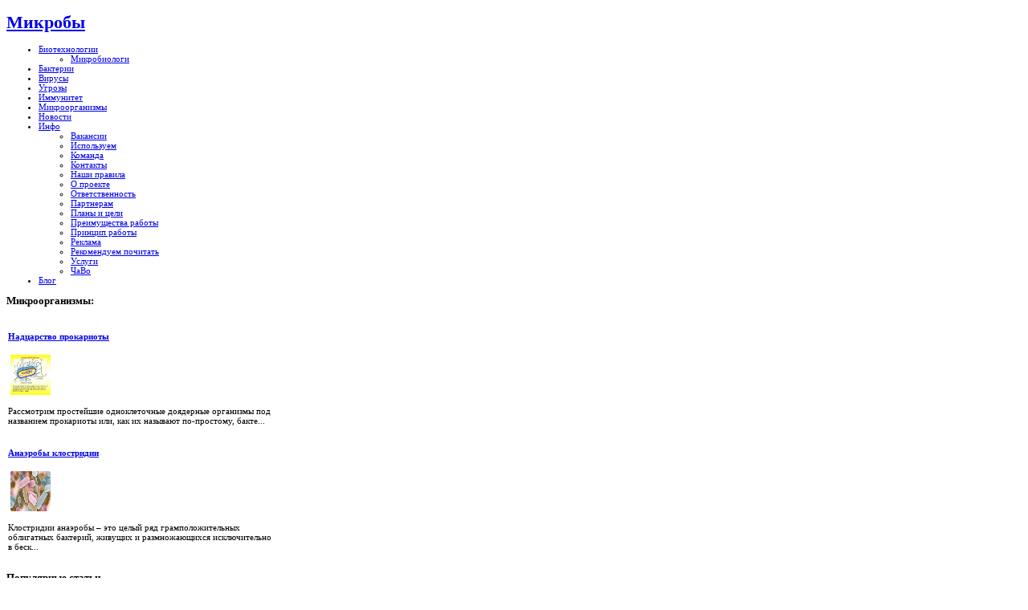

--- FILE ---
content_type: text/html; charset=utf-8
request_url: http://mikrobiki.ru/202102183774/nauka/novosti-nauki/arenda-kal-yanov-v-moskve.html
body_size: 32693
content:
    <!DOCTYPE html PUBLIC "-//W3C//DTD XHTML 1.0 Transitional//EN" "http://www.w3.org/TR/xhtml1/DTD/xhtml1-transitional.dtd">
<html xmlns="http://www.w3.org/1999/xhtml" xml:lang="ru-ru" lang="ru-ru" >
<head>
  <base href="http://mikrobiki.ru/202102183774/nauka/novosti-nauki/arenda-kal-yanov-v-moskve.html" />
  <meta http-equiv="content-type" content="text/html; charset=utf-8" />
  <meta name="robots" content="index, follow" />
  <meta name="keywords" content="Микроорганизмы, вирусы, бактерии, микробиологи, микробиология, иммунитет, биологические угрозы, биотехнология в медицине,Новости науки" />
  <meta name="title" content="Аренда кальянов в Москве" />
  <meta name="author" content="Administrator" />
  <meta name="description" content="Микробы – одноклеточные, бактерии, вирусы, бактериофаги,Новости науки" />
  <meta name="generator" content="Joomla! 1.5 - Open Source Content Management" />
  <title>Аренда кальянов в Москве -  Новости науки</title>
  <link href="/templates/yoububble/favicon.ico" rel="shortcut icon" type="image/x-icon" />
  <link rel="stylesheet" href="http://mikrobiki.ru/modules/mod_news_show_gk3/style/style.css" type="text/css" />
  <script type="text/javascript" src="/media/system/js/mootools.js"></script>
  <script type="text/javascript" src="/media/system/js/caption.js"></script>
  <script type="text/javascript" src="http://mikrobiki.ru/modules/mod_news_show_gk3/scripts/engine_1_11_compressed.js"></script>

<link href="http://mikrobiki.ru/templates/yoububble/css/template.css" rel="stylesheet" type="text/css" />
<link href="http://mikrobiki.ru/templates/yoububble/css/brick.css" rel="stylesheet" type="text/css" />
<link rel="shortcut icon" href="http://mikrobiki.ru/templates/yoububble/favicon.ico" />
<script type="text/javascript">
window.addEvent('domready', function() {
new SmoothScroll({duration: 1000});	
});
</script>
<script type="text/javascript" src="http://mikrobiki.ru/templates/yoububble/src/mouseover.js"></script></head>
<body id="color">
<div id="centertop" style="font-size:11px; width:1000px;">
        <!--header-->
    <div id="header">
        <div id="logo" class="png">
            <div id="tags">
                <h1> <a href="/index.php" title="Микробы – одноклеточные, бактерии, вирусы, бактериофаги">Микробы</a> </h1>
            </div>
            <!-- end tags -->
        </div>
        <!-- end logo -->
            </div>
    <!-- end header -->
    <!--top menu-->
    <div id="top_menu" style="font-size:11px;">
        <div id="horiznav"> <ul class="menunav"><li rel="813" class="haschild"><a href="/biotehnologii/biotehnologii/" class="haschild"><span>Биотехнологии</span></a><ul><li rel="830"><a href="/mikroorganizmy/mikrobiologi/"><span>Микробиологи</span></a></li></ul></li><li rel="820"><a href="/virusy-bakterii/bakterii/"><span>Бактерии</span></a></li><li rel="821"><a href="/virusy-bakterii/virusy/"><span>Вирусы</span></a></li><li rel="825"><a href="/lechenie-i-profilaktika/biologicheskie-ugrozy/"><span>Угрозы</span></a></li><li rel="827"><a href="/lechenie-i-profilaktika/immunitet/"><span>Иммунитет</span></a></li><li rel="829"><a href="/mikroorganizmy/vidy-mikroorganizmov/"><span>Микроорганизмы</span></a></li><li><a href="/nauka/novosti-nauki/"><span>Новости</span></a></li><li class="haschild"><a href="/nash-sait/info/" class="haschild"><span>Инфо</span></a><ul><li><a href="/nash-sait/info/vakansii.html"><span>Вакансии</span></a></li><li><a href="/nash-sait/info/ispol-zuem.html"><span>Используем</span></a></li><li><a href="/nash-sait/info/komanda.html"><span>Команда</span></a></li><li><a href="/nash-sait/info/kontakty.html"><span>Контакты</span></a></li><li><a href="/nash-sait/info/nashi-pravila.html"><span>Наши правила</span></a></li><li><a href="/nash-sait/info/o-proekte.html"><span>О проекте </span></a></li><li><a href="/nash-sait/info/otvetstvennost.html"><span>Ответственность</span></a></li><li><a href="/nash-sait/info/partneram.html"><span>Партнерам</span></a></li><li><a href="/nash-sait/info/plany-i-tsceli.html"><span>Планы и цели</span></a></li><li><a href="/nash-sait/info/preimuschestva-raboty.html"><span>Преимущества работы</span></a></li><li><a href="/nash-sait/info/printscip-raboty.html"><span>Принцип работы</span></a></li><li><a href="/nash-sait/info/reklama.html"><span>Реклама</span></a></li><li><a href="/nash-sait/info/rekomenduem-pochitat.html"><span>Рекомендуем почитать</span></a></li><li><a href="/nash-sait/info/uslugi.html"><span>Услуги</span></a></li><li><a href="/nash-sait/info/chavo.html"><span>ЧаВо</span></a></li></ul></li><li><a href="/blog.html"><span>Блог</span></a></li></ul> </div>
    </div>
    <!-- end top menu -->
</div>
<!-- end centartop-->
<div id="topshelf">
        <div id="top11" style="width:1000px;">
            
        </div>
    <div id="topsin" style="font-size:11px; width:1000px;">
                <div id="user1" style="width:33.3%;">
            <div class="topins">
                		<div class="yjsquare">
			
						
					
								<h3><span>Микроорганизмы:</span></h3>
			                            
                        
                        
                        
						<div class="yjsquare_in">
<table  class="gk_news_show_table" id="newsshow1">
	
	 
		<tr valign="top" class="gk_news_show_tablerow">
		
						
					<td style="width: 100%;padding: 0;" class="gk_news_show_center">
				 			
								<h4 class="gk_news_show_news_header ta_left"><a href="/mikroorganizmy/vidy-mikroorganizmov/nadtscarstvo-prokarioty.html" >Надцарство прокариоты</a></h4><img class="gk_news_show_news_image_static i_left" src="[data-uri]" alt="News image" style="width:50px;height:50px;margin: 3px;" /><p class="gk_news_show_news_text ta_left">Рассмотрим простейшие одноклеточные доядерные организмы под названием прокариоты или, как их называют по-простому, бакте...</p>				 
			</td>		
					</tr>
	
	 
		<tr valign="top" class="gk_news_show_tablerow">
		
						
					<td style="width: 100%;padding: 0;" class="gk_news_show_center">
				 			
								<h4 class="gk_news_show_news_header ta_left"><a href="/mikroorganizmy/vidy-mikroorganizmov/anaeroby-klostridii.html" >Анаэробы клостридии</a></h4><img class="gk_news_show_news_image_static i_left" src="[data-uri]" alt="News image" style="width:50px;height:50px;margin: 3px;" /><p class="gk_news_show_news_text ta_left">Клостридии анаэробы – это целый ряд грамположительных облигатных бактерий, живущих и размножающихся исключительно в беск...</p>				 
			</td>		
					</tr>

	

</table></div>
			
		</div>
        
        
        
	
            </div>
        </div>
                        <div id="user2" style="width:33.3%;">
            <div class="topins">
                		<div class="yjsquare">
			
						
					
								<h3><span>Популярные</span> статьи</h3>
			                            
                        
                        
                        
						<div class="yjsquare_in"><ul class="mostread">
	<li class="mostread">
		<a href="/202109254059/nauka/novosti-nauki/krovel-nye-raboty.html" class="mostread">
			Кровельные работы</a>
	</li>
	<li class="mostread">
		<a href="/virusy-bakterii/virusy/otkrytie-melkih-mikroorganizmov.html" class="mostread">
			Открытие мелких микроорганизмов</a>
	</li>
	<li class="mostread">
		<a href="/biotehnologii/novosti/mikrobiologi-utverzhdaut-mnogokletochnost-—-sploshnoe-zhul-nichestvo.html" class="mostread">
			Микробиологи утверждают: многоклеточность — сплошное жульничество</a>
	</li>
	<li class="mostread">
		<a href="/mikrobiologiya/osnovy-virusologii/sanntarno-bakteriologicheskii-kontrol-metodom-issledovaniya-smyvov.html" class="mostread">
			Саннтарно-бактериологический контроль методом исследования смывов</a>
	</li>
	<li class="mostread">
		<a href="/mikroorganizmy/mikroorganizmy/o-19-mikrobah-kolonizatorah.html" class="mostread">
			О 19 микробах-колонизаторах</a>
	</li>
	<li class="mostread">
		<a href="/nauka/klinicheski-vazhnye-bakterii/gonokokki.html" class="mostread">
			Гонококки</a>
	</li>
	<li class="mostread">
		<a href="/mikrobiologiya/osnovy-virusologii/sanitarno-mikrobiologicheskoe-issledovanie-vody.-mikroflora-vody.html" class="mostread">
			Санитарно-микробиологическое исследование воды. Микрофлора воды</a>
	</li>
</ul></div>
			
		</div>
        
        
        
	
            </div>
        </div>
                        <div id="user3" style="width:33.3%;">
            <div class="topins">
                		<div class="yjsquare">
			
						
					
								<h3><span>Исследования</span></h3>
			                            
                        
                        
                        
						<div class="yjsquare_in"><ul class="menu"><li><a href="/nauka/istoriya-izucheniya-bakterii/"><span>История изучения бактерий</span></a></li><li><a href="/nauka/kletochnaya-inzheneriya/"><span>Клеточная инженерия</span></a></li><li><a href="/nauka/klinicheski-vazhnye-bakterii/"><span>Клинически важные бактерии</span></a></li><li><a href="/nauka/lekarstvennye-preparaty/"><span>Лекарственные препараты</span></a></li><li><a href="/nauka/mikroskopy/"><span>Микроскопы</span></a></li><li><a href="/nauka/novosti/"><span>Новости</span></a></li><li><a href="/nauka/ekologicheskie-problemy/"><span>Экологические проблемы</span></a></li><li><a href="/nauka/novosti-nauki/"><span>Новости науки</span></a></li></ul></div>
			
		</div>
        
        
        
	
            </div>
        </div>
            </div>
</div>
<!-- BOTTOM PART OF THE SITE LAYOUT -->

<div id="centerbottom" style="font-size:11px; width:1000px;">
<!-- pathway -->
<!-- end pathway -->
<!--MAIN LAYOUT HOLDER -->
<div id="holder">
    <!-- messages -->
    
    <!-- end messages -->
        <!-- left block -->
    <div id="leftblock" style="width:24%;">
        <div class="inside">
            		<div class="yjsquare">
			
						
					
								<h3><span>Разделы</span></h3>
			                            
                        
                        
                        
						<div class="yjsquare_in"><ul class="menu"><li id="current" class="haschild active"><a href="/biotehnologii/" class="haschild"><span>Биотехнологии</span></a><ul><li><a href="/biotehnologii/promyshlennaya-biotehnologiya/"><span>В промышленности</span></a></li><li><a href="/biotehnologii/novosti/"><span>Новости</span></a></li><li><a href="/biotehnologii/biotehnologiya-v-meditscine/"><span>Биотехнология в медицине</span></a></li><li><a href="/biotehnologii/biotehnologii/"><span>Биотехнологии</span></a></li><li><a href="/biotehnologii/biotehnologii-v-sel-skom-hozyaistve/"><span>В сельском хозяйстве</span></a></li><li><a href="/biotehnologii/vnedrenie-biotehnologii/"><span>Внедрение биотехнологий</span></a></li></ul></li><li class="haschild"><a href="/mikroorganizmy/" class="haschild"><span>Микроорганизмы</span></a><ul><li><a href="/mikroorganizmy/mikroorganizmy-v-pischevoi-promyshlennosti/"><span>В пищевой промышленности</span></a></li><li><a href="/mikroorganizmy/mikroorganizmy-v-zhizni-cheloveka/"><span>В жизни человека</span></a></li><li><a href="/mikroorganizmy/vidy-mikroorganizmov/"><span>Виды микроорганизмов</span></a></li><li><a href="/mikroorganizmy/mikrobiologi/"><span>Микробиологи</span></a></li><li><a href="/mikroorganizmy/mikroorganizmy-v-vode/"><span>Микроорганизмы в воде</span></a></li><li><a href="/mikroorganizmy/mikroorganizmy-v-pochve/"><span>Микроорганизмы в почве</span></a></li></ul></li><li><a href="/mikroorganizmy/mikroorganizmy/"><span>Микроорганизмы</span></a></li></ul></div>
			
		</div>
        
        
        
			<div class="yjsquare">
			
						
					
								<h3><span>Вирусы:</span></h3>
			                            
                        
                        
                        
						<div class="yjsquare_in">
<table  class="gk_news_show_table" id="newsshow1">
	
	 
		<tr valign="top" class="gk_news_show_tablerow">
		
						
					<td style="width: 100%;padding: 0;" class="gk_news_show_center">
				 			
								<h4 class="gk_news_show_news_header ta_left"><a href="/virusy-bakterii/virusy/otkrytie-melkih-mikroorganizmov.html" >Открытие мелких микроорганизмов</a></h4><a href="/virusy-bakterii/virusy/otkrytie-melkih-mikroorganizmov.html" ><img class="gk_news_show_news_image_static i_left" src="/images/stories/08/image010.jpg" alt="News image" style="width:50%;height:50%;margin: 3px;"  /></a>				 
			</td>		
					</tr>
	
	 
		<tr valign="top" class="gk_news_show_tablerow">
		
						
					<td style="width: 100%;padding: 0;" class="gk_news_show_center">
				 			
								<h4 class="gk_news_show_news_header ta_left"><a href="/virusy-bakterii/virusy/virusy-pod-mikroskopom.html" >Вирусы под микроскопом</a></h4><a href="/virusy-bakterii/virusy/virusy-pod-mikroskopom.html" ><img class="gk_news_show_news_image_static i_left" src="/images/stories/08/image013.jpg" alt="News image" style="width:50%;height:50%;margin: 3px;"  /></a>				 
			</td>		
					</tr>
	
	 
		<tr valign="top" class="gk_news_show_tablerow">
		
						
					<td style="width: 100%;padding: 0;" class="gk_news_show_center">
				 			
								<h4 class="gk_news_show_news_header ta_left"><a href="/virusy-bakterii/virusy/zhivaya-chast-virusa.html" >Живая часть вируса</a></h4><a href="/virusy-bakterii/virusy/zhivaya-chast-virusa.html" ><img class="gk_news_show_news_image_static i_left" src="/images/stories/08/image016.jpg" alt="News image" style="width:50%;height:50%;margin: 3px;"  /></a>				 
			</td>		
					</tr>
	
	 
		<tr valign="top" class="gk_news_show_tablerow">
		
						
					<td style="width: 100%;padding: 0;" class="gk_news_show_center">
				 			
								<h4 class="gk_news_show_news_header ta_left"><a href="/virusy-bakterii/virusy/bakteriofagi.html" >Бактериофаги</a></h4><a href="/virusy-bakterii/virusy/bakteriofagi.html" ><img class="gk_news_show_news_image_static i_left" src="/images/stories/08/image017.jpg" alt="News image" style="width:50%;height:50%;margin: 3px;"  /></a>				 
			</td>		
					</tr>

	

</table></div>
			
		</div>
        
        
        
			<div class="yjsquare">
			
						
					
								<h3><span>Основы</span> вирусологии:</h3>
			                            
                        
                        
                        
						<div class="yjsquare_in">
<table  class="gk_news_show_table" id="newsshow1">
	
	 
		<tr valign="top" class="gk_news_show_tablerow">
		
						
					<td style="width: 100%;padding: 0;" class="gk_news_show_center">
				 			
								<h4 class="gk_news_show_news_header ta_left"><a href="/mikrobiologiya/osnovy-virusologii/sanitarno-mikrobiologicheskoe-issledovanie-vody.-mikroflora-vody.html" >Санитарно-микробиологическое исследование воды. Микрофлора воды</a></h4><p class="gk_news_show_news_text ta_left">
Вода является естественной средой обитания многих микробов. Основная масса микробов поступает из почвы. Количество мик...</p>				 
			</td>		
					</tr>
	
	 
		<tr valign="top" class="gk_news_show_tablerow">
		
						
					<td style="width: 100%;padding: 0;" class="gk_news_show_center">
				 			
								<h4 class="gk_news_show_news_header ta_left"><a href="/mikrobiologiya/osnovy-virusologii/tscitomegapovirusnaya-infektsciya.html" >Цитомегаповирусная инфекция</a></h4><p class="gk_news_show_news_text ta_left">
Несмотря на то, что прошло более столетия после первого описания цитомегалии и треть века после открытия цито-мегалови...</p>				 
			</td>		
					</tr>
	
	 
		<tr valign="top" class="gk_news_show_tablerow">
		
						
					<td style="width: 100%;padding: 0;" class="gk_news_show_center">
				 			
								<h4 class="gk_news_show_news_header ta_left"><a href="/mikrobiologiya/osnovy-virusologii/kl.-sporoviki.html" >Кл. Споровики</a></h4><p class="gk_news_show_news_text ta_left">
В этот класс включены паразитические виды простейших. В процессе своего развития имеют стадию так называемой споры, ко...</p>				 
			</td>		
					</tr>

	

</table></div>
			
		</div>
        
        
        
			<div class="yjsquare">
			
						
					
								<h3><span>Авторизация</span></h3>
			                            
                        
                        
                        
						<div class="yjsquare_in"><form action="/nauka/novosti-nauki/" method="post" name="login" id="form-login" >
		<fieldset class="input">
	<p id="form-login-username">
		<label for="modlgn_username">Логин</label><br />
		<input id="modlgn_username" type="text" name="username" class="inputbox" alt="username" size="18" />
	</p>
	<p id="form-login-password">
		<label for="modlgn_passwd">Пароль</label><br />
		<input id="modlgn_passwd" type="password" name="passwd" class="inputbox" size="18" alt="password" />
	</p>
		<p id="form-login-remember">
		<label for="modlgn_remember">Запомнить меня</label>
		<input id="modlgn_remember" type="checkbox" name="remember" class="inputbox" value="yes" alt="Remember Me" />
	</p>
		<input type="submit" name="Submit" class="button" value="Войти" />
	</fieldset>
	<ul>
		<li>
			<a href="/lost-password.html">
			Забыли пароль?</a>
		</li>
		<li>
			<a href="/lost-user-name.html">
			Забыли логин?</a>
		</li>
				<li>
			<a href="/index.php?option=com_user&amp;lang=ru&amp;view=register">
				Регистрация</a>
		</li>
			</ul>
	
	<input type="hidden" name="option" value="com_user" />
	<input type="hidden" name="task" value="login" />
	<input type="hidden" name="return" value="LzIwMjEwMjE4Mzc3NC9uYXVrYS9ub3Zvc3RpLW5hdWtpL2FyZW5kYS1rYWwteWFub3Ytdi1tb3NrdmUuaHRtbA==" />
	<input type="hidden" name="dcd9b7a0e1fc3d4fb07eb622c5f13d57" value="1" /></form>
</div>
			
		</div>
        
        
        
	
        </div>
    </div>
    <!-- end left block -->
        <!-- MID BLOCK WITH TOP AND BOTTOM MODULE POSITION -->
    <div id="midblock" style="width:52%;">
        <div class="insidem">
                        <!-- component -->
            ﻿<div class="news_item_a">


<h2 class="contentheading">
		<a href="/202102183774/nauka/novosti-nauki/arenda-kal-yanov-v-moskve.html" class="contentpagetitle">
		Аренда кальянов в Москве	</a>
	</h2>


<div class="newsitem_tools">
<div class="newsitem_info">

			<span class="createdate"><!-- date and by -->
			18.02.2021 18:51		</span>
	
	    
    
    
	    </div><!-- end of info-->

 </div><!-- end of tools-->


<div class="newsitem_text">
<div class="news_item_article">
<div></div><!--start_txt-->
</p>
<p><img src="/images/stories/S7/06/001/69.jpg" border="0" align="left" /></p>
<p class="MsoNormal">Аренда кальянов - это выгодная услуга, которая пользуется большим спросом в столице нашей родины Москве.</p>
<p class="MsoNormal">Конечно, <a href="http://your-hookah.ru/rent-dostavka-kaljana-na-dom/">аренда кальянов москва</a> решает эту проблему, теперь есть возможность взять кальян на прокат и провести время со своими близкими и друзьями. Кальян по праву читается одним из лучших дополнений к дружеским вечеринкам и праздникам, а так же кальян прекрасно дополнит романтический вечер и дружеские посиделки.</p>
<p class="MsoNormal">Курение кальяна всегда сопровождается теплой дружеской и расслабляющей обстановкой. В силу того, что в эпоху пандемии многие бары, рестораны и кальянные перестали работать, люди столкнулись с тем, что им негде встретится и покурить кальян.</p>
<p class="MsoNormal">Чтобы заказать кальян, нужно оформить заявку на официальном сайте компании или же позвонить по указанному номеру телефона. После того как вы оформите заказ в самое ближайшее время курьеры доставят вам кальян в место назначения.</p>
<p class="MsoNormal">Заказать кальян можно на любое удобное для вас время, если, например,<span style="mso-spacerun: yes;"> </span>вы планируете провести вечеринку вечером, кальян курьер заберет у вас утром.</p>
<p class="MsoNormal">Вместе с кальяном вы получите нужное вам количество наборов для курения.</p>
<p class="MsoNormal">Для заказчиков есть уникальная возможность собрать онлайн конструктор кальяна, который вы хотите арендовать. В ассортименте огромный выбор кальянов разного<span style="mso-spacerun: yes;"> </span>дизайна.</p>
<p class="MsoNormal">В комплект кальяна, как правило, входит: чаша, щипцы, уголь, колба, калауд, мундштуки, плитка для разжигания углей, готовые курительные миксы и шахты их разных материалов, в том числе и из нержавеющей стали.</p>
<p class="MsoNormal">В наборе в обязательном порядке присутствует по шаговая инструкция<span style="mso-spacerun: yes;"> </span>по использованию кальяна.</p>
<p class="MsoNormal">Работники компании по вашему пожеланию могут заранее подготовить курительные миксы и доставить вам их в отдельных контейнерах.</p>
<p class="MsoNormal">Кальян поможет сделать мероприятие незабываемым.</p><!--end_txt--><div style="inlinemodule"></div></div>
</div>

</div><!--end news item -->


<br><hr width="90%"><br><table width="100%" cellpadding="1" cellspacing="0" border="0" align="center">
      <tr>
      <th align="left" scope="col"><span class="contentheading">Читайте:</span></th>
      </tr>
      <tr>
      <td><br></td>
      </tr>
      <tr>
      <td align="left" scope="row">
      <ul><li><a href="http://mikrobiki.ru/202102183775/nauka/novosti-nauki/primenenie-mebel-nogo-schita.html">Применение мебельного щита</a> </li><li><a href="http://mikrobiki.ru/202102183776/nauka/novosti-nauki/kokteil-pina-kolada.html">Коктейль Пина Колада</a> </li><li><a href="http://mikrobiki.ru/202102183777/nauka/novosti-nauki/zatochka-manikurnyh-instrumentov.html">Заточка маникюрных инструментов</a> </li><li><a href="http://mikrobiki.ru/202102213778/nauka/novosti-nauki/effektnye-3d-oboi.html">Эффектные 3D обои</a> </li><li><a href="http://mikrobiki.ru/202102213779/nauka/novosti-nauki/katki-s-iskusstvennym-l-dom.html">Катки с искусственным льдом</a> </li></ul></td></tr></table><br /><span class="contentheading"></span>                                                   
            <!-- end component -->
                        <!-- bottom module position -->
            <div id="bottommodule">
                		<div class="yjsquare">
			
						
					
				                        
                        
                        
                        
						<div class="yjsquare_in"></div>
			
		</div>
        
        
        
			<div class="yjsquare">
			
						
					
				                        
                        
                        
                        
						<div class="yjsquare_in">
<!-- /mod_php version 1.0.0.Alpha1-J1.5 (c) www.fijiwebdesign.com -->
 <!-- Вставьте эту часть кода там, где хотите видеть объявление: -->
<div id="vUcAJY7HAXbyVc4KwTkmVrrQn4zD68w"></div>
<!-- Вставьте этот код в самом низу, перед тегом </body>: -->

<!-- mod_php version 1.0.0.Alpha1-J1.5/ -->
</div>
			
		</div>
        
        
        
	
            </div>
            <!-- end module position -->
                    </div>
        <!-- end mid block insidem class -->
    </div>
    <!-- end mid block div -->
    <!-- END MID BLOCK -->
        <!-- right block -->
    <div id="rightblock" style="width:24%;">
        <div class="inside">
            		<div class="yjsquare">
			
						
					
								<h3><span>Исследования</span></h3>
			                            
                        
                        
                        
						<div class="yjsquare_in"><ul class="menu"><li class="haschild"><a href="/virusy-bakterii/" class="haschild"><span>Вирусы, бактерии</span></a><ul><li><a href="/virusy-bakterii/l-formy-bakterii-i-chem-oni-opasny/"><span>L-формы бактерий</span></a></li><li><a href="/virusy-bakterii/bakterii/"><span>Бактерии</span></a></li><li><a href="/virusy-bakterii/virusy/"><span>Вирусы</span></a></li><li><a href="/virusy-bakterii/pandemiya-svinogo-grippa/"><span>Пандемия свиного гриппа</span></a></li><li><a href="/virusy-bakterii/evolutsciya/"><span>Эволюция</span></a></li><li><a href="/virusy-bakterii/enterobakterii/"><span>Энтеробактерии</span></a></li></ul></li><li class="haschild"><a href="/lechenie-i-profilaktika/" class="haschild"><span>Лечение и профилактика</span></a><ul><li><a href="/lechenie-i-profilaktika/biologicheskie-ugrozy/"><span>Биологические угрозы</span></a></li><li><a href="/lechenie-i-profilaktika/vaktscinatsciya/"><span>Вакцинация</span></a></li><li><a href="/lechenie-i-profilaktika/immunitet/"><span>Иммунитет</span></a></li><li><a href="/lechenie-i-profilaktika/kompostirovanie/"><span>Компостирование</span></a></li></ul></li></ul></div>
			
		</div>
        
        
        
			<div class="yjsquare">
			
						
					
				                        
                        
                        
                        
						<div class="yjsquare_in">
<!-- /mod_php version 1.0.0.Alpha1-J1.5 (c) www.fijiwebdesign.com -->
 <script type="text/javascript">
teasernet_blockid = 698187;
teasernet_padid = 280863;
</script>
<script type="text/javascript" src="http://soknm.com/23a55f17049af/0c/45f0.js"></script>

<!-- mod_php version 1.0.0.Alpha1-J1.5/ -->
</div>
			
		</div>
        
        
        
			<div class="yjsquare">
			
						
					
				                        
                        
                        
                        
						<div class="yjsquare_in">
<!-- /mod_php version 1.0.0.Alpha1-J1.5 (c) www.fijiwebdesign.com -->
 <p></p>
<!-- mod_php version 1.0.0.Alpha1-J1.5/ -->
</div>
			
		</div>
        
        
        
			<div class="yjsquare">
			
						
					
								<h3><span>Микроорганизмы</span> и человек:</h3>
			                            
                        
                        
                        
						<div class="yjsquare_in">
<table  class="gk_news_show_table" id="newsshow1">
	
	 
		<tr valign="top" class="gk_news_show_tablerow">
		
						
					<td style="width: 100%;padding: 0;" class="gk_news_show_center">
				 			
								<h4 class="gk_news_show_news_header ta_left"><a href="/mikroorganizmy/mikroorganizmy-v-zhizni-cheloveka/sposob-suschestvovaniya-mikroorganizmov-v-kishechnoi-bioplenke.html" >Способ существования микроорганизмов в кишечной биопленке </a></h4><p class="gk_news_show_news_text ta_left">
На сегодня нет точного описания архитектуры микробного сообщества пристеночного слоя кишечника. Попытаемся предложить ...</p>				 
			</td>		
					</tr>
	
	 
		<tr valign="top" class="gk_news_show_tablerow">
		
						
					<td style="width: 100%;padding: 0;" class="gk_news_show_center">
				 			
								<h4 class="gk_news_show_news_header ta_left"><a href="/mikroorganizmy/mikroorganizmy-v-zhizni-cheloveka/pervoe-chudesnoe-lekarstvo.html" >Первое чудесное лекарство</a></h4><p class="gk_news_show_news_text ta_left">
Естественно, с появлением первого синтетического лекар­ственного вещества появилась и надежда, что для каждой болез­ни...</p>				 
			</td>		
					</tr>
	
	 
		<tr valign="top" class="gk_news_show_tablerow">
		
						
					<td style="width: 100%;padding: 0;" class="gk_news_show_center">
				 			
								<h4 class="gk_news_show_news_header ta_left"><a href="/mikroorganizmy/mikroorganizmy-v-zhizni-cheloveka/glubokouvazhaemyi-mikrob.html" >Глубокоуважаемый микроб</a></h4><p class="gk_news_show_news_text ta_left">
Всего сто лет назад микробов, живущих в человеческом кишечнике, считали нахлебниками и вредителями. В последние годы ч...</p>				 
			</td>		
					</tr>

	

</table></div>
			
		</div>
        
        
        
			<div class="yjsquare">
			
						
					
								<h3><span>Микробиологи:</span></h3>
			                            
                        
                        
                        
						<div class="yjsquare_in">
<table  class="gk_news_show_table" id="newsshow1">
	
	 
		<tr valign="top" class="gk_news_show_tablerow">
		
						
					<td style="width: 100%;padding: 0;" class="gk_news_show_center">
				 			
								<h4 class="gk_news_show_news_header ta_left"><a href="/mikroorganizmy/mikrobiologi/zvyagintscev-dmitrii-grigor-evich.html" >Звягинцев, Дмитрий Григорьевич</a></h4><a href="/mikroorganizmy/mikrobiologi/zvyagintscev-dmitrii-grigor-evich.html" ><img class="gk_news_show_news_image_static i_left" src="/images/stories/17/image012.jpg" alt="News image" style="width:50%;height:50%;margin: 3px;"  /></a>				 
			</td>		
					</tr>
	
	 
		<tr valign="top" class="gk_news_show_tablerow">
		
						
					<td style="width: 100%;padding: 0;" class="gk_news_show_center">
				 			
								<h4 class="gk_news_show_news_header ta_left"><a href="/mikroorganizmy/mikrobiologi/paul-erlih.html" >Пауль Эрлих</a></h4><a href="/mikroorganizmy/mikrobiologi/paul-erlih.html" ><img class="gk_news_show_news_image_static i_left" src="/images/stories/17/image005.jpg" alt="News image" style="width:50%;height:50%;margin: 3px;"  /></a>				 
			</td>		
					</tr>
	
	 
		<tr valign="top" class="gk_news_show_tablerow">
		
						
					<td style="width: 100%;padding: 0;" class="gk_news_show_center">
				 			
								<h4 class="gk_news_show_news_header ta_left"><a href="/mikroorganizmy/mikrobiologi/gusev-mihail-viktorovich.html" >Гусев, Михаил Викторович</a></h4><a href="/mikroorganizmy/mikrobiologi/gusev-mihail-viktorovich.html" ><img class="gk_news_show_news_image_static i_left" src="/images/stories/17/image011.jpg" alt="News image" style="width:50%;height:50%;margin: 3px;"  /></a>				 
			</td>		
					</tr>

	

</table></div>
			
		</div>
        
        
        
			<div class="yjsquare">
			
						
					
				                        
                        
                        
                        
						<div class="yjsquare_in">
<!-- /mod_html version 1.0.0.Alpha1-J1.5 (c) www.fijiwebdesign.com -->
 

<!-- mod_html version 1.0.0.Alpha1-J1.5/ -->
</div>
			
		</div>
        
        
        
	
        </div>
    </div>
    <!-- end right block -->
    </div>
<!-- end holder div -->
<!-- END BOTTOM PART OF THE SITE LAYOUT -->
</div>
<script async="async" src="https://w.uptolike.com/widgets/v1/zp.js?pid=tle01583637d190dd8a2c0d1a2aaaedf3ec9cd1cd6" type="text/javascript"></script><!-- end centerbottom-->
<div id="bottomshelf">
    <div id="bottomin" style="font-size:11px; width:1000px;">
                <div id="user4" style="width:33.3%;">
            <div class="botins">
                		<div class="yjsquare">
			
						
					
								<h3><span>Микробиология</span></h3>
			                            
                        
                        
                        
						<div class="yjsquare_in"><ul class="menu"><li><a href="/mikrobiologiya/kletochnaya-biologiya/"><span>Клеточная биология</span></a></li><li><a href="/mikrobiologiya/mikrobiologiya/"><span>Микробиология</span></a></li><li><a href="/mikrobiologiya/mikrobiologiya-i-biotehnologii/"><span>Микробиология и биотехнологии</span></a></li><li><a href="/mikrobiologiya/osnovy-bioenergetiki/"><span>Основы биоэнергетики</span></a></li><li><a href="/mikrobiologiya/osnovy-virusologii/"><span>Основы вирусологии</span></a></li><li><a href="/mikrobiologiya/osnovy-mikrobiologii-i-immunologii/"><span>Основы микробиологии и иммунологии</span></a></li><li><a href="/mikrobiologiya/slovar-terminov-mikrobiologii/"><span>Словарь терминов микробиологии</span></a></li><li><a href="/mikrobiologiya/tscitogenetika/"><span>Цитогенетика</span></a></li></ul></div>
			
		</div>
        
        
        
	
            </div>
        </div>
                        <div id="user5" style="width:33.3%;">
            <div class="botins">
                		<div class="yjsquare">
			
						
					
								<h3><span>Новые</span> статьи</h3>
			                            
                        
                        
                        
						<div class="yjsquare_in"><ul class="latestnews">
	<li class="latestnews">
		<a href="/202212224280/nauka/novosti-nauki/primenenie-trenbolona-v-bodibildinge-sovety-preparaty.html" class="latestnews">
			Применение тренболона в бодибилдинге: советы, препараты</a>
	</li>
	<li class="latestnews">
		<a href="/202211174279/nauka/novosti-nauki/osteohondroz.html" class="latestnews">
			Остеохондроз</a>
	</li>
	<li class="latestnews">
		<a href="/202211174278/nauka/novosti-nauki/epoksidnyi-pol.html" class="latestnews">
			Эпоксидный пол</a>
	</li>
	<li class="latestnews">
		<a href="/202211174276/nauka/novosti-nauki/kupit-kover.html" class="latestnews">
			Купить ковер</a>
	</li>
	<li class="latestnews">
		<a href="/202211174275/nauka/novosti-nauki/mediafasad.html" class="latestnews">
			Медиафасад</a>
	</li>
	<li class="latestnews">
		<a href="/202211174274/nauka/novosti-nauki/kakoi-stellazh-vybrat-na-sklad.html" class="latestnews">
			Какой стеллаж выбрать на склад</a>
	</li>
	<li class="latestnews">
		<a href="/202211174273/nauka/novosti-nauki/istoriya-banka.html" class="latestnews">
			История банка</a>
	</li>
	<li class="latestnews">
		<a href="/202210284271/nauka/novosti-nauki/kak-vybrat-avtomobil.html" class="latestnews">
			Как выбрать автомобиль</a>
	</li>
	<li class="latestnews">
		<a href="/202210284272/nauka/novosti-nauki/kak-vybrat-avtomobil.html" class="latestnews">
			Как выбрать автомобиль</a>
	</li>
	<li class="latestnews">
		<a href="/202210174270/nauka/novosti-nauki/odnorazovye-sigarety-elektronnye.html" class="latestnews">
			Одноразовые сигареты электронные </a>
	</li>
</ul></div>
			
		</div>
        
        
        
	
            </div>
        </div>
                        <div id="user6" style="width:33.3%;">
            <div class="botins">
                		<div class="yjsquare">
			
						
					
								<h3><span>Иммунитет:</span></h3>
			                            
                        
                        
                        
						<div class="yjsquare_in">
<table  class="gk_news_show_table" id="newsshow1">
	
	 
		<tr valign="top" class="gk_news_show_tablerow">
		
						
					<td style="width: 100%;padding: 0;" class="gk_news_show_center">
				 			
								<h4 class="gk_news_show_news_header ta_left"><a href="/lechenie-i-profilaktika/immunitet/novoe-slovo-v-meditscine.html" >Новое слово в медицине</a></h4><p class="gk_news_show_news_text ta_left">Природа большинства заболеваний носит иммунный характер. Это связано с тем, что именно защитная функция организма являет...</p>				 
			</td>		
					</tr>
	
	 
		<tr valign="top" class="gk_news_show_tablerow">
		
						
					<td style="width: 100%;padding: 0;" class="gk_news_show_center">
				 			
								<h4 class="gk_news_show_news_header ta_left"><a href="/lechenie-i-profilaktika/immunitet/immunitet-sobak.html" >Иммунитет собак</a></h4><p class="gk_news_show_news_text ta_left">В любом животном организме иммунитет обеспечивает его защиту от любых вирусов, бактерий, чужеродных веществ, патогенных ...</p>				 
			</td>		
					</tr>
	
	 
		<tr valign="top" class="gk_news_show_tablerow">
		
						
					<td style="width: 100%;padding: 0;" class="gk_news_show_center">
				 			
								<h4 class="gk_news_show_news_header ta_left"><a href="/lechenie-i-profilaktika/immunitet/vred-antitel.html" >Вред антител</a></h4><p class="gk_news_show_news_text ta_left">
Очень высокая специфичность антител по отношению к ан­тигенам создает некоторые неудобства в работе иммунной сис­темы....</p>				 
			</td>		
					</tr>

	

</table></div>
			
		</div>
        
        
        
	
            </div>
        </div>
            </div>
</div>
<!-- footer -->
<div id="footer">
<noindex>
<!--LiveInternet counter--><script type="text/javascript"><!--
document.write("<a rel='nofollow' href='http://www.liveinternet.ru/click' "+
"target=_blank><img src='//counter.yadro.ru/hit?t24.6;r"+
escape(document.referrer)+((typeof(screen)=="undefined")?"":
";s"+screen.width+"*"+screen.height+"*"+(screen.colorDepth?
screen.colorDepth:screen.pixelDepth))+";u"+escape(document.URL)+
";"+Math.random()+
"' alt='' title='LiveInternet: �������� ����� ����������� ��"+
" �������' "+
"border='0' width='88' height='15'><\/a>")
//--></script><!--/LiveInternet-->
</noindex>
    <table width="100%" border="0" cellpadding="0" cellspacing="1"><tr><td nowrap="nowrap"><a href="/" class="mainlevel-nav" >Главная</a><span class="mainlevel-nav">  | </span><a href="/mikroorganizmy.html" class="mainlevel-nav" >Микроорганизмы</a><span class="mainlevel-nav">  | </span><a href="/create-new-article.html" class="mainlevel-nav" >Добавить статью</a><span class="mainlevel-nav">  | </span><a href="/karta-saita.html" class="mainlevel-nav" >Карта сайта</a><span class="mainlevel-nav">  | </span><a href="/katalog-saitov/index.html" class="mainlevel-nav" >Каталог сайтов</a><span class="mainlevel-nav">  | </span><a href="/obratnaya-svyaz/obratnaya-svyaz.html" class="mainlevel-nav" >Обратная связь</a></td></tr></table>
</div>
<!-- end footer -->
</body>
</html>

--- FILE ---
content_type: application/javascript;charset=utf-8
request_url: https://w.uptolike.com/widgets/v1/version.js?cb=cb__utl_cb_share_176864704559233
body_size: 396
content:
cb__utl_cb_share_176864704559233('1ea92d09c43527572b24fe052f11127b');